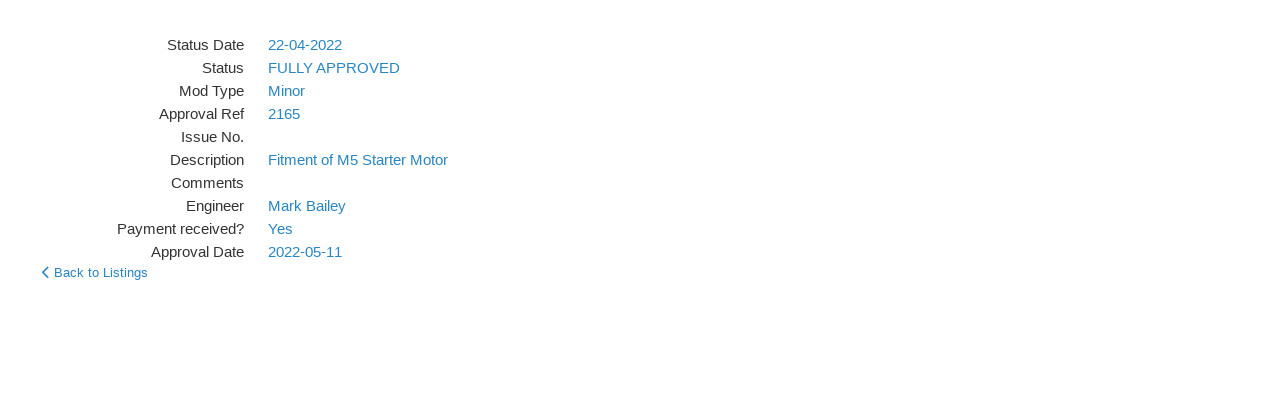

--- FILE ---
content_type: text/html; charset=utf-8
request_url: https://services.bmaa.org/civicrm/profile/view?reset=1&id=45143&gid=28&multiRecord=view&recordId=9970&allFields=1
body_size: 4045
content:
<!DOCTYPE html PUBLIC "-//W3C//DTD XHTML+RDFa 1.0//EN"
  "http://www.w3.org/MarkUp/DTD/xhtml-rdfa-1.dtd">
<html xmlns="http://www.w3.org/1999/xhtml" xml:lang="en" version="XHTML+RDFa 1.0" dir="ltr"
  xmlns:content="http://purl.org/rss/1.0/modules/content/"
  xmlns:dc="http://purl.org/dc/terms/"
  xmlns:foaf="http://xmlns.com/foaf/0.1/"
  xmlns:og="http://ogp.me/ns#"
  xmlns:rdfs="http://www.w3.org/2000/01/rdf-schema#"
  xmlns:sioc="http://rdfs.org/sioc/ns#"
  xmlns:sioct="http://rdfs.org/sioc/types#"
  xmlns:skos="http://www.w3.org/2004/02/skos/core#"
  xmlns:xsd="http://www.w3.org/2001/XMLSchema#">

<head profile="http://www.w3.org/1999/xhtml/vocab">
  <meta http-equiv="Content-Type" content="text/html; charset=utf-8" />
<meta name="Generator" content="Drupal 7 (http://drupal.org)" />
<script type="text/javascript">
(function(vars) {
            if (window.CRM) CRM.$.extend(true, CRM, vars); else window.CRM = vars;
            })({"config":{"isFrontend":false,"entityRef":{"contactCreate":false},"wysisygScriptLocation":"\/sites\/all\/modules\/civicrm\/ext\/ckeditor4\/js\/crm.ckeditor.js","CKEditorCustomConfig":{"default":"https:\/\/services.bmaa.org\/sites\/default\/files\/civicrm\/persist\/crm-ckeditor-default.js","civievent":"https:\/\/services.bmaa.org\/sites\/default\/files\/civicrm\/persist\/crm-ckeditor-civievent.js"}},"permissions":[],"resourceUrls":{"civicrm":"\/sites\/all\/modules\/civicrm","sequentialcreditnotes":"\/sites\/all\/modules\/civicrm\/ext\/sequentialcreditnotes","greenwich":"\/sites\/all\/modules\/civicrm\/ext\/greenwich","contributioncancelactions":"\/sites\/all\/modules\/civicrm\/ext\/contributioncancelactions","recaptcha":"\/sites\/all\/modules\/civicrm\/ext\/recaptcha","ckeditor4":"\/sites\/all\/modules\/civicrm\/ext\/ckeditor4","legacycustomsearches":"\/sites\/all\/modules\/civicrm\/ext\/legacycustomsearches","mjwshared":"https:\/\/services.bmaa.org\/sites\/default\/files\/civicrm\/ext\/contrib\/mjwshared-1.3.2","com.drastikbydesign.stripe":"https:\/\/services.bmaa.org\/sites\/default\/files\/civicrm\/ext\/contrib\/stripe-6.11.3","sweetalert":"https:\/\/services.bmaa.org\/sites\/default\/files\/civicrm\/ext\/contrib\/sweetalert-1.6","org.civicrm.search_kit":"\/sites\/all\/modules\/civicrm\/ext\/search_kit","org.civicrm.flexmailer":"\/sites\/all\/modules\/civicrm\/ext\/flexmailer","firewall":"https:\/\/services.bmaa.org\/sites\/default\/files\/civicrm\/ext\/contrib\/firewall-1.5.10","civi_event":"\/sites\/all\/modules\/civicrm\/ext\/civi_event","civi_contribute":"\/sites\/all\/modules\/civicrm\/ext\/civi_contribute","civi_member":"\/sites\/all\/modules\/civicrm\/ext\/civi_member","civi_mail":"\/sites\/all\/modules\/civicrm\/ext\/civi_mail","civi_report":"\/sites\/all\/modules\/civicrm\/ext\/civi_report","authx":"\/sites\/all\/modules\/civicrm\/ext\/authx","org.civicrm.afform":"\/sites\/all\/modules\/civicrm\/ext\/afform\/core","org.civicrm.afform_admin":"\/sites\/all\/modules\/civicrm\/ext\/afform\/admin","org.civicoop.civirules":"https:\/\/services.bmaa.org\/sites\/default\/files\/civicrm\/ext\/contrib\/civirules-3.14.0","ca.bidon.regionlookup":"https:\/\/services.bmaa.org\/sites\/default\/files\/civicrm\/ext\/contrib\/ca.bidon.regionlookup-1.5.0","cimonitorclient":"https:\/\/services.bmaa.org\/sites\/default\/files\/civicrm\/ext\/cimonitorclient","com.cividesk.apikey":"https:\/\/services.bmaa.org\/sites\/default\/files\/civicrm\/ext\/com.cividesk.apikey","org.civicrm.afform-html":"\/sites\/all\/modules\/civicrm\/ext\/afform\/html","oauth-client":"\/sites\/all\/modules\/civicrm\/ext\/oauth-client","bmaacustom":"https:\/\/services.bmaa.org\/sites\/default\/files\/civicrm\/ext\/custom\/bmaacustom"},"angular":{"modules":["crmResource"],"requires":[],"cacheCode":"Q99Fuen_US","bundleUrl":"https:\/\/services.bmaa.org\/sites\/default\/files\/civicrm\/persist\/contribute\/dyn\/angular-modules.289ba44a2cd46b063baf825f4a9bf209.json"}})
</script>
  <title>WIMPS - Mods & Repairs - MVAM - SHADOW SERIES CD | BMAA Website</title>
  <style type="text/css" media="all">
@import url("https://services.bmaa.org/modules/system/system.base.css?t94nlp");
@import url("https://services.bmaa.org/modules/system/system.menus.css?t94nlp");
@import url("https://services.bmaa.org/modules/system/system.messages.css?t94nlp");
@import url("https://services.bmaa.org/modules/system/system.theme.css?t94nlp");
</style>
<style type="text/css" media="all">
@import url("https://services.bmaa.org/modules/comment/comment.css?t94nlp");
@import url("https://services.bmaa.org/modules/field/theme/field.css?t94nlp");
@import url("https://services.bmaa.org/modules/node/node.css?t94nlp");
@import url("https://services.bmaa.org/modules/search/search.css?t94nlp");
@import url("https://services.bmaa.org/modules/user/user.css?t94nlp");
@import url("https://services.bmaa.org/sites/default/modules/contrib/views/css/views.css?t94nlp");
</style>
<style type="text/css" media="all">
@import url("https://services.bmaa.org/sites/default/modules/contrib/ctools/css/ctools.css?t94nlp");
@import url("https://services.bmaa.org/sites/all/modules/civicrm/css/crm-i.css?t94nlp");
@import url("https://services.bmaa.org/sites/all/modules/civicrm/css/crm-i-v4-shims.css?t94nlp");
@import url("https://services.bmaa.org/sites/all/modules/civicrm/bower_components/datatables/media/css/jquery.dataTables.min.css?t94nlp");
@import url("https://services.bmaa.org/sites/all/modules/civicrm/bower_components/font-awesome/css/all.min.css?t94nlp");
@import url("https://services.bmaa.org/sites/all/modules/civicrm/bower_components/font-awesome/css/v4-font-face.min.css?t94nlp");
@import url("https://services.bmaa.org/sites/all/modules/civicrm/bower_components/jquery-ui/themes/smoothness/jquery-ui.min.css?t94nlp");
@import url("https://services.bmaa.org/sites/all/modules/civicrm/bower_components/select2/select2.min.css?t94nlp");
@import url("https://services.bmaa.org/sites/all/modules/civicrm/css/civicrm.css?t94nlp");
@import url("https://services.bmaa.org/sites/default/files/civicrm/ext/contrib/sweetalert-1.6/css/sweetalert2.min.css?t94nlp");
</style>
<style type="text/css" media="screen">
@import url("https://services.bmaa.org/sites/all/themes/bmaa_seven/reset.css?t94nlp");
@import url("https://services.bmaa.org/sites/all/themes/bmaa_seven/style.css?t94nlp");
</style>
  <script type="text/javascript" src="https://services.bmaa.org/misc/jquery.js?v=1.4.4"></script>
<script type="text/javascript" src="https://services.bmaa.org/misc/jquery-extend-3.4.0.js?v=1.4.4"></script>
<script type="text/javascript" src="https://services.bmaa.org/misc/jquery-html-prefilter-3.5.0-backport.js?v=1.4.4"></script>
<script type="text/javascript" src="https://services.bmaa.org/misc/jquery.once.js?v=1.2"></script>
<script type="text/javascript" src="https://services.bmaa.org/misc/drupal.js?t94nlp"></script>
<script type="text/javascript" src="https://services.bmaa.org/sites/all/modules/civicrm/bower_components/jquery/dist/jquery.min.js?t94nlp"></script>
<script type="text/javascript" src="https://services.bmaa.org/sites/all/modules/civicrm/bower_components/jquery-ui/jquery-ui.min.js?t94nlp"></script>
<script type="text/javascript" src="https://services.bmaa.org/sites/all/modules/civicrm/bower_components/lodash-compat/lodash.min.js?t94nlp"></script>
<script type="text/javascript" src="https://services.bmaa.org/sites/all/modules/civicrm/packages/jquery/plugins/jquery.mousewheel.min.js?t94nlp"></script>
<script type="text/javascript" src="https://services.bmaa.org/sites/all/modules/civicrm/bower_components/select2/select2.min.js?t94nlp"></script>
<script type="text/javascript" src="https://services.bmaa.org/sites/all/modules/civicrm/packages/jquery/plugins/jquery.form.min.js?t94nlp"></script>
<script type="text/javascript" src="https://services.bmaa.org/sites/all/modules/civicrm/packages/jquery/plugins/jquery.timeentry.min.js?t94nlp"></script>
<script type="text/javascript" src="https://services.bmaa.org/sites/all/modules/civicrm/packages/jquery/plugins/jquery.blockUI.min.js?t94nlp"></script>
<script type="text/javascript" src="https://services.bmaa.org/sites/all/modules/civicrm/bower_components/datatables/media/js/jquery.dataTables.min.js?t94nlp"></script>
<script type="text/javascript" src="https://services.bmaa.org/sites/all/modules/civicrm/bower_components/jquery-validation/dist/jquery.validate.min.js?t94nlp"></script>
<script type="text/javascript" src="https://services.bmaa.org/sites/all/modules/civicrm/bower_components/jquery-validation/dist/additional-methods.min.js?t94nlp"></script>
<script type="text/javascript" src="https://services.bmaa.org/sites/all/modules/civicrm/packages/jquery/plugins/jquery.ui.datepicker.validation.min.js?t94nlp"></script>
<script type="text/javascript" src="https://services.bmaa.org/sites/all/modules/civicrm/js/Common.js?t94nlp"></script>
<script type="text/javascript" src="https://services.bmaa.org/sites/all/modules/civicrm/js/crm.datepicker.js?t94nlp"></script>
<script type="text/javascript" src="https://services.bmaa.org/sites/all/modules/civicrm/js/crm.ajax.js?t94nlp"></script>
<script type="text/javascript" src="https://services.bmaa.org/sites/all/modules/civicrm/js/wysiwyg/crm.wysiwyg.js?t94nlp"></script>
<script type="text/javascript" src="https://services.bmaa.org/sites/default/files/civicrm/persist/contribute/dyn/crm-l10n.1e90ce0853dca0a02e05dd4849eb7097.js?t94nlp"></script>
<script type="text/javascript" src="https://services.bmaa.org/sites/default/files/civicrm/ext/contrib/mjwshared-1.3.2/js/crm.payment.js?t94nlp"></script>
<script type="text/javascript" src="https://services.bmaa.org/sites/default/files/civicrm/ext/contrib/sweetalert-1.6/js/sweetalert2.min.js?t94nlp"></script>
<script type="text/javascript" src="https://services.bmaa.org/sites/all/modules/civicrm/bower_components/angular/angular.min.js?t94nlp"></script>
<script type="text/javascript" src="https://services.bmaa.org/sites/default/files/civicrm/persist/contribute/dyn/angular-modules.276d653f746091e5b0b2ce966d273ba6.js?t94nlp"></script>
<script type="text/javascript" src="https://services.bmaa.org/sites/all/modules/civicrm/js/crm-angularjs-loader.js?t94nlp"></script>
<script type="text/javascript" src="https://services.bmaa.org/sites/all/modules/civicrm/js/noconflict.js?t94nlp"></script>
<script type="text/javascript">
<!--//--><![CDATA[//><!--
jQuery.extend(Drupal.settings, {"basePath":"\/","pathPrefix":"","setHasJsCookie":0,"ajaxPageState":{"theme":"bmaa_seven","theme_token":"wUQDQRk6-Fe1ZPa5T1tp_3vh2wTJonJ1LmUeoHnurf4","js":{"misc\/jquery.js":1,"misc\/jquery-extend-3.4.0.js":1,"misc\/jquery-html-prefilter-3.5.0-backport.js":1,"misc\/jquery.once.js":1,"misc\/drupal.js":1,"sites\/all\/modules\/civicrm\/bower_components\/jquery\/dist\/jquery.min.js":1,"sites\/all\/modules\/civicrm\/bower_components\/jquery-ui\/jquery-ui.min.js":1,"sites\/all\/modules\/civicrm\/bower_components\/lodash-compat\/lodash.min.js":1,"sites\/all\/modules\/civicrm\/packages\/jquery\/plugins\/jquery.mousewheel.min.js":1,"sites\/all\/modules\/civicrm\/bower_components\/select2\/select2.min.js":1,"sites\/all\/modules\/civicrm\/packages\/jquery\/plugins\/jquery.form.min.js":1,"sites\/all\/modules\/civicrm\/packages\/jquery\/plugins\/jquery.timeentry.min.js":1,"sites\/all\/modules\/civicrm\/packages\/jquery\/plugins\/jquery.blockUI.min.js":1,"sites\/all\/modules\/civicrm\/bower_components\/datatables\/media\/js\/jquery.dataTables.min.js":1,"sites\/all\/modules\/civicrm\/bower_components\/jquery-validation\/dist\/jquery.validate.min.js":1,"sites\/all\/modules\/civicrm\/bower_components\/jquery-validation\/dist\/additional-methods.min.js":1,"sites\/all\/modules\/civicrm\/packages\/jquery\/plugins\/jquery.ui.datepicker.validation.min.js":1,"sites\/all\/modules\/civicrm\/js\/Common.js":1,"sites\/all\/modules\/civicrm\/js\/crm.datepicker.js":1,"sites\/all\/modules\/civicrm\/js\/crm.ajax.js":1,"sites\/all\/modules\/civicrm\/js\/wysiwyg\/crm.wysiwyg.js":1,"sites\/default\/files\/civicrm\/persist\/contribute\/dyn\/crm-l10n.1e90ce0853dca0a02e05dd4849eb7097.js":1,"sites\/default\/files\/civicrm\/ext\/contrib\/mjwshared-1.3.2\/js\/crm.payment.js":1,"sites\/default\/files\/civicrm\/ext\/contrib\/sweetalert-1.6\/js\/sweetalert2.min.js":1,"sites\/all\/modules\/civicrm\/bower_components\/angular\/angular.min.js":1,"sites\/default\/files\/civicrm\/persist\/contribute\/dyn\/angular-modules.276d653f746091e5b0b2ce966d273ba6.js":1,"sites\/all\/modules\/civicrm\/js\/crm-angularjs-loader.js":1,"sites\/all\/modules\/civicrm\/js\/noconflict.js":1},"css":{"modules\/system\/system.base.css":1,"modules\/system\/system.menus.css":1,"modules\/system\/system.messages.css":1,"modules\/system\/system.theme.css":1,"modules\/comment\/comment.css":1,"modules\/field\/theme\/field.css":1,"modules\/node\/node.css":1,"modules\/search\/search.css":1,"modules\/user\/user.css":1,"sites\/default\/modules\/contrib\/views\/css\/views.css":1,"sites\/default\/modules\/contrib\/ctools\/css\/ctools.css":1,"sites\/all\/modules\/civicrm\/css\/crm-i.css":1,"sites\/all\/modules\/civicrm\/css\/crm-i-v4-shims.css":1,"sites\/all\/modules\/civicrm\/bower_components\/datatables\/media\/css\/jquery.dataTables.min.css":1,"sites\/all\/modules\/civicrm\/bower_components\/font-awesome\/css\/all.min.css":1,"sites\/all\/modules\/civicrm\/bower_components\/font-awesome\/css\/v4-font-face.min.css":1,"sites\/all\/modules\/civicrm\/bower_components\/jquery-ui\/themes\/smoothness\/jquery-ui.min.css":1,"sites\/all\/modules\/civicrm\/bower_components\/select2\/select2.min.css":1,"sites\/all\/modules\/civicrm\/css\/civicrm.css":1,"sites\/default\/files\/civicrm\/ext\/contrib\/sweetalert-1.6\/css\/sweetalert2.min.css":1,"sites\/all\/themes\/bmaa_seven\/reset.css":1,"sites\/all\/themes\/bmaa_seven\/style.css":1}}});
//--><!]]>
</script>
</head>
<body class="html not-front not-logged-in no-sidebars page-civicrm page-civicrm-profile page-civicrm-profile-view" >
  <div id="skip-link">
    <a href="#main-content" class="element-invisible element-focusable">Skip to main content</a>
  </div>
    
  <div id="branding" class="clearfix">
                  <h1 class="page-title">WIMPS - Mods & Repairs - MVAM - SHADOW SERIES CD</h1>
              </div>

  <div id="page">
    
    <div id="content" class="clearfix">
      <div class="element-invisible"><a id="main-content"></a></div>
                        
<div id="crm-container" class="crm-container crm-public" lang="en" xml:lang="en">


    
<div class="clear"></div>

<div id="crm-main-content-wrapper">
                          <h2></h2>
        <div id="profilewrap28" class="crm-profile-view">
           <div id="crm-container" class="crm-container" lang="en" xml:lang="en">
            <div class="crm-profile-name-Insp_Test_28">
                                      <div id="row-custom_197" class="crm-section custom_197-section">
                <div class="label">
                    Status Date
                </div>
                 <div class="content">
                    <a href="/civicrm/profile?reset=1&amp;force=1&amp;gid=28&amp;custom_197_from=2022-04-22+00%3A00%3A00">22-04-2022</a>
                 </div>
                 <div class="clear"></div>
              </div>
                          <div id="row-custom_198" class="crm-section custom_198-section">
                <div class="label">
                    Status
                </div>
                 <div class="content">
                    <a href="/civicrm/profile?reset=1&amp;force=1&amp;gid=28&amp;custom_198=5">FULLY APPROVED</a>
                 </div>
                 <div class="clear"></div>
              </div>
                          <div id="row-custom_93" class="crm-section custom_93-section">
                <div class="label">
                    Mod Type
                </div>
                 <div class="content">
                    <a href="/civicrm/profile?reset=1&amp;force=1&amp;gid=28&amp;custom_93=2">Minor</a>
                 </div>
                 <div class="clear"></div>
              </div>
                          <div id="row-custom_102" class="crm-section custom_102-section">
                <div class="label">
                    Approval Ref
                </div>
                 <div class="content">
                    <a href="/civicrm/profile?reset=1&amp;force=1&amp;gid=28&amp;custom_102=2165">2165</a>
                 </div>
                 <div class="clear"></div>
              </div>
                          <div id="row-custom_94" class="crm-section custom_94-section">
                <div class="label">
                    Issue No.
                </div>
                 <div class="content">
                    
                 </div>
                 <div class="clear"></div>
              </div>
                          <div id="row-custom_95" class="crm-section custom_95-section">
                <div class="label">
                    Description
                </div>
                 <div class="content">
                    <a href="/civicrm/profile?reset=1&amp;force=1&amp;gid=28&amp;custom_95=Fitment+of+M5+Starter+Motor">Fitment of M5 Starter Motor</a>
                 </div>
                 <div class="clear"></div>
              </div>
                          <div id="row-custom_101" class="crm-section custom_101-section">
                <div class="label">
                    Comments
                </div>
                 <div class="content">
                    
                 </div>
                 <div class="clear"></div>
              </div>
                          <div id="row-custom_200" class="crm-section custom_200-section">
                <div class="label">
                    Engineer
                </div>
                 <div class="content">
                    <a href="/civicrm/profile?reset=1&amp;force=1&amp;gid=28&amp;custom_200=3">Mark Bailey</a>
                 </div>
                 <div class="clear"></div>
              </div>
                          <div id="row-custom_199" class="crm-section custom_199-section">
                <div class="label">
                    Payment received?
                </div>
                 <div class="content">
                    <a href="/civicrm/profile?reset=1&amp;force=1&amp;gid=28&amp;custom_199=1">Yes</a>
                 </div>
                 <div class="clear"></div>
              </div>
                          <div id="row-custom_100" class="crm-section custom_100-section">
                <div class="label">
                    Approval Date
                </div>
                 <div class="content">
                    <a href="/civicrm/profile?reset=1&amp;force=1&amp;gid=28&amp;custom_100_from=2022-05-11+00%3A00%3A00">2022-05-11</a>
                 </div>
                 <div class="clear"></div>
              </div>
                                    </div>
        </div>
        </div>
        <div class="action-link">
                    <a href="/civicrm/profile?force=1&amp;gid=28"><i class="crm-i fa-chevron-left" aria-hidden="true"></i> Back to Listings</a>&nbsp;&nbsp;&nbsp;&nbsp;
                    </div>

     <script type='text/javascript'>
          function contactImagePopUp (url, width, height) {
             newWindow = window.open( url,'name', 'width='+width+', height='+height );
          }
     </script>

      </div>

  
</div>     </div>

    <div id="footer">
          </div>

  </div>
  </body>
</html>


--- FILE ---
content_type: application/javascript
request_url: https://services.bmaa.org/sites/all/modules/civicrm/bower_components/lodash-compat/lodash.min.js?t94nlp
body_size: 48906
content:
/**
 * @license
 * lodash 3.0.1 (Custom Build) lodash.com/license | Underscore.js 1.7.0 underscorejs.org/LICENSE
 * Build: `lodash compat -o ./lodash.js`
 */
;(function(){function n(n,t){if(n!==t){var r=n===n,e=t===t;if(n>t||!r||typeof n=="undefined"&&e)return 1;if(n<t||!e||typeof t=="undefined"&&r)return-1}return 0}function t(n,t,r){if(t!==t)return p(n,r);r=(r||0)-1;for(var e=n.length;++r<e;)if(n[r]===t)return r;return-1}function r(n,t){var r=n.length;for(n.sort(t);r--;)n[r]=n[r].c;return n}function e(n){return typeof n=="string"?n:null==n?"":n+""}function u(n){return n.charCodeAt(0)}function o(n,t){for(var r=-1,e=n.length;++r<e&&-1<t.indexOf(n.charAt(r)););return r
}function i(n,t){for(var r=n.length;r--&&-1<t.indexOf(n.charAt(r)););return r}function a(t,r){return n(t.a,r.a)||t.b-r.b}function f(t,r){for(var e=-1,u=t.a,o=r.a,i=u.length;++e<i;){var a=n(u[e],o[e]);if(a)return a}return t.b-r.b}function l(n){return Ft[n]}function c(n){return Wt[n]}function s(n){return"\\"+$t[n]}function p(n,t,r){var e=n.length;for(t=r?t||e:(t||0)-1;r?t--:++t<e;){var u=n[t];if(u!==u)return t}return-1}function h(n){return n&&typeof n=="object"||false}function g(n){return 160>=n&&9<=n&&13>=n||32==n||160==n||5760==n||6158==n||8192<=n&&(8202>=n||8232==n||8233==n||8239==n||8287==n||12288==n||65279==n)
}function v(n,t){for(var r=-1,e=n.length,u=-1,o=[];++r<e;)n[r]===t&&(n[r]=P,o[++u]=r);return o}function d(n){for(var t=-1,r=n.length;++t<r&&g(n.charCodeAt(t)););return t}function y(n){for(var t=n.length;t--&&g(n.charCodeAt(t)););return t}function m(n){return Nt[n]}function _(g){function Ft(n){if(h(n)&&!Lo(n)){if(n instanceof Wt)return n;if($u.call(n,"__wrapped__"))return new Wt(n.__wrapped__,n.__chain__,zt(n.__actions__))}return new Wt(n)}function Wt(n,t,r){this.__actions__=r||[],this.__chain__=!!t,this.__wrapped__=n
}function Nt(n){this.actions=null,this.dir=1,this.dropCount=0,this.filtered=false,this.iteratees=null,this.takeCount=go,this.views=null,this.wrapped=n}function Lt(){this.__data__={}}function $t(n){var t=n?n.length:0;for(this.data={hash:uo(null),set:new Xu};t--;)this.push(n[t])}function Bt(n,t){var r=n.data;return(typeof t=="string"||Xe(t)?r.set.has(t):r.hash[t])?0:-1}function zt(n,t){var r=-1,e=n.length;for(t||(t=bu(e));++r<e;)t[r]=n[r];return t}function qt(n,t){for(var r=-1,e=n.length;++r<e&&false!==t(n[r],r,n););return n
}function Kt(n,t){for(var r=-1,e=n.length;++r<e;)if(!t(n[r],r,n))return false;return true}function Vt(n,t){for(var r=-1,e=n.length,u=-1,o=[];++r<e;){var i=n[r];t(i,r,n)&&(o[++u]=i)}return o}function Yt(n,t){for(var r=-1,e=n.length,u=bu(e);++r<e;)u[r]=t(n[r],r,n);return u}function Zt(n){for(var t=-1,r=n.length,e=ho;++t<r;){var u=n[t];u>e&&(e=u)}return e}function Gt(n,t,r,e){var u=-1,o=n.length;for(e&&o&&(r=n[++u]);++u<o;)r=t(r,n[u],u,n);return r}function Jt(n,t,r,e){var u=n.length;for(e&&u&&(r=n[--u]);u--;)r=t(r,n[u],u,n);
return r}function Xt(n,t){for(var r=-1,e=n.length;++r<e;)if(t(n[r],r,n))return true;return false}function Ht(n,t){return typeof n=="undefined"?t:n}function Qt(n,t,r,e){return typeof n!="undefined"&&$u.call(e,r)?n:t}function nr(n,t,r){var e=zo(t);if(!r)return rr(t,n,e);for(var u=-1,o=e.length;++u<o;){var i=e[u],a=n[i],f=r(a,t[i],i,n,t);(f===f?f===a:a!==a)&&(typeof a!="undefined"||i in n)||(n[i]=f)}return n}function tr(n,t){for(var r=-1,e=n.length,u=ie(e),o=t.length,i=bu(o);++r<o;){var a=t[r];u?(a=parseFloat(a),i[r]=ue(a,e)?n[a]:w):i[r]=n[a]
}return i}function rr(n,t,r){r||(r=t,t={});for(var e=-1,u=r.length;++e<u;){var o=r[e];t[o]=n[o]}return t}function er(n,t,r){var e=typeof n;if("function"==e){if(e=typeof t!="undefined"){var e=Ft.support,u=!(e.funcNames?n.name:e.funcDecomp);if(!u){var o=Nu.call(n);e.funcNames||(u=!mt.test(o)),u||(u=Et.test(o)||He(n),Oo(n,u))}e=u}n=e?Wr(n,t,r):n}else n=null==n?du:"object"==e?Ar(n,!r):Er(n+"");return n}function ur(n,t,r,e,u,o,i){var a;if(r&&(a=u?r(n,e,u):r(n)),typeof a!="undefined")return a;if(!Xe(n))return n;
if(e=Lo(n)){if(a=te(n),!t)return zt(n,a)}else{var f=Bu.call(n),l=f==K;if(f!=Y&&f!=B&&(!l||u))return Tt[f]?ee(n,f,t):u?n:{};if(Dt(n))return u?n:{};if(a=re(l?{}:n),!t)return rr(n,a,zo(n))}for(o||(o=[]),i||(i=[]),u=o.length;u--;)if(o[u]==n)return i[u];return o.push(n),i.push(a),(e?qt:dr)(n,function(e,u){a[u]=ur(e,t,r,u,n,o,i)}),a}function or(n,t,r,e){if(!Je(n))throw new Su($);return Hu(function(){n.apply(w,kr(r,e))},t)}function ir(n,r){var e=n?n.length:0,u=[];if(!e)return u;var o=-1,i=ne(),a=i==t,f=a&&200<=r.length&&Io(r),l=r.length;
f&&(i=Bt,a=false,r=f);n:for(;++o<e;)if(f=n[o],a&&f===f){for(var c=l;c--;)if(r[c]===f)continue n;u.push(f)}else 0>i(r,f)&&u.push(f);return u}function ar(n,t){var r=n?n.length:0;if(!ie(r))return dr(n,t);for(var e=-1,u=he(n);++e<r&&false!==t(u[e],e,u););return n}function fr(n,t){var r=n?n.length:0;if(!ie(r))return yr(n,t);for(var e=he(n);r--&&false!==t(e[r],r,e););return n}function lr(n,t){var r=true;return ar(n,function(n,e,u){return r=!!t(n,e,u)}),r}function cr(n,t){var r=[];return ar(n,function(n,e,u){t(n,e,u)&&r.push(n)
}),r}function sr(n,t,r,e){var u;return r(n,function(n,r,o){return t(n,r,o)?(u=e?r:n,false):void 0}),u}function pr(n,t,r,e){e=(e||0)-1;for(var u=n.length,o=-1,i=[];++e<u;){var a=n[e];if(h(a)&&ie(a.length)&&(Lo(a)||Ye(a))){t&&(a=pr(a,t,r));var f=-1,l=a.length;for(i.length+=l;++f<l;)i[++o]=a[f]}else r||(i[++o]=a)}return i}function hr(n,t,r){var e=-1,u=he(n);r=r(n);for(var o=r.length;++e<o;){var i=r[e];if(false===t(u[i],i,u))break}return n}function gr(n,t,r){var e=he(n);r=r(n);for(var u=r.length;u--;){var o=r[u];
if(false===t(e[o],o,e))break}return n}function vr(n,t){hr(n,t,ou)}function dr(n,t){return hr(n,t,zo)}function yr(n,t){return gr(n,t,zo)}function mr(n,t){for(var r=-1,e=t.length,u=-1,o=[];++r<e;){var i=t[r];Je(n[i])&&(o[++u]=i)}return o}function _r(n,t,r){var e=-1,u=typeof t=="function",o=n?n.length:0,i=ie(o)?bu(o):[];return ar(n,function(n){var o=u?t:null!=n&&n[t];i[++e]=o?o.apply(n,r):w}),i}function wr(n,t,r,e,u,o){if(n===t)return 0!==n||1/n==1/t;var i=typeof n,a=typeof t;if("function"!=i&&"object"!=i&&"function"!=a&&"object"!=a||null==n||null==t)n=n!==n&&t!==t;
else n:{var i=wr,a=Lo(n),f=Lo(t),l=z,c=z;a||(l=Bu.call(n),l==B?l=Y:l!=Y&&(a=ru(n))),f||(c=Bu.call(t),c==B?c=Y:c!=Y&&ru(t));var s=l==Y&&!Dt(n),f=c==Y&&!Dt(t),c=l==c;if(!c||a||s)if(l=s&&$u.call(n,"__wrapped__"),f=f&&$u.call(t,"__wrapped__"),l||f)n=i(l?n.value():n,f?t.value():t,r,e,u,o);else if(c){for(u||(u=[]),o||(o=[]),l=u.length;l--;)if(u[l]==n){n=o[l]==t;break n}u.push(n),o.push(t),n=(a?Gr:Xr)(n,t,i,r,e,u,o),u.pop(),o.pop()}else n=false;else n=Jr(n,t,l)}return n}function br(n,t,r,e,u){var o=t.length;
if(null==n)return!o;for(var i=-1,a=!u;++i<o;)if(a&&e[i]?r[i]!==n[t[i]]:!$u.call(n,t[i]))return false;for(i=-1;++i<o;){var f=t[i];if(a&&e[i])f=$u.call(n,f);else{var l=n[f],c=r[i],f=u?u(l,c,f):w;typeof f=="undefined"&&(f=wr(c,l,u,true))}if(!f)return false}return true}function xr(n,t){var r=[];return ar(n,function(n,e,u){r.push(t(n,e,u))}),r}function Ar(n,t){var r=zo(n),e=r.length;if(1==e){var u=r[0],o=n[u];if(ae(o))return function(n){return null!=n&&o===n[u]&&$u.call(n,u)}}t&&(n=ur(n,true));for(var i=bu(e),a=bu(e);e--;)o=n[r[e]],i[e]=o,a[e]=ae(o);
return function(n){return br(n,r,i,a)}}function jr(n,t,r,e,u){var o=ie(t.length)&&(Lo(t)||ru(t));return(o?qt:dr)(t,function(t,i,a){if(h(t)){e||(e=[]),u||(u=[]);n:{t=e;for(var f=u,l=t.length,c=a[i];l--;)if(t[l]==c){n[i]=f[l],i=void 0;break n}l=n[i],a=r?r(l,c,i,n,a):w;var s=typeof a=="undefined";s&&(a=c,ie(c.length)&&(Lo(c)||ru(c))?a=Lo(l)?l:l?zt(l):[]:Po(c)||Ye(c)?a=Ye(l)?eu(l):Po(l)?l:{}:s=false),t.push(c),f.push(a),s?n[i]=jr(a,c,r,t,f):(a===a?a!==l:l===l)&&(n[i]=a),i=void 0}return i}f=n[i],a=r?r(f,t,i,n,a):w,(c=typeof a=="undefined")&&(a=t),!o&&typeof a=="undefined"||!c&&(a===a?a===f:f!==f)||(n[i]=a)
}),n}function Er(n){return function(t){return null==t?w:t[n]}}function Or(n,t){return n+Yu(po()*(t-n+1))}function Ir(n,t,r,e,u){return u(n,function(n,u,o){r=e?(e=false,n):t(r,n,u,o)}),r}function kr(n,t,r){var e=-1,u=n.length;for(t=null==t?0:+t||0,0>t&&(t=-t>u?0:u+t),r=typeof r=="undefined"||r>u?u:+r||0,0>r&&(r+=u),u=t>r?0:r-t>>>0,t>>>=0,r=bu(u);++e<u;)r[e]=n[e+t];return r}function Rr(n,t){var r;return ar(n,function(n,e,u){return r=t(n,e,u),!r}),!!r}function Sr(n,r){var e=-1,u=ne(),o=n.length,i=u==t,a=i&&200<=o,f=a&&Io(),l=[];
f?(u=Bt,i=false):(a=false,f=r?[]:l);n:for(;++e<o;){var c=n[e],s=r?r(c,e,n):c;if(i&&c===c){for(var p=f.length;p--;)if(f[p]===s)continue n;r&&f.push(s),l.push(c)}else 0>u(f,s)&&((r||a)&&f.push(s),l.push(c))}return l}function Cr(n,t){for(var r=-1,e=t.length,u=bu(e);++r<e;)u[r]=n[t[r]];return u}function Tr(n,t){var r=n;r instanceof Nt&&(r=r.value());for(var e=-1,u=t.length;++e<u;){var r=[r],o=t[e];Gu.apply(r,o.args),r=o.func.apply(o.thisArg,r)}return r}function Ur(n,t,r){var e=0,u=n?n.length:e;if(typeof t=="number"&&t===t&&u<=mo){for(;e<u;){var o=e+u>>>1,i=n[o];
(r?i<=t:i<t)?e=o+1:u=o}return u}return Fr(n,t,du,r)}function Fr(n,t,r,e){t=r(t);for(var u=0,o=n?n.length:0,i=t!==t,a=typeof t=="undefined";u<o;){var f=Yu((u+o)/2),l=r(n[f]),c=l===l;(i?c||e:a?c&&(e||typeof l!="undefined"):e?l<=t:l<t)?u=f+1:o=f}return fo(o,yo)}function Wr(n,t,r){if(typeof n!="function")return du;if(typeof t=="undefined")return n;switch(r){case 1:return function(r){return n.call(t,r)};case 3:return function(r,e,u){return n.call(t,r,e,u)};case 4:return function(r,e,u,o){return n.call(t,r,e,u,o)
};case 5:return function(r,e,u,o,i){return n.call(t,r,e,u,o,i)}}return function(){return n.apply(t,arguments)}}function Nr(n){return qu.call(n,0)}function Lr(n,t,r){for(var e=r.length,u=-1,o=ao(n.length-e,0),i=-1,a=t.length,f=bu(o+a);++i<a;)f[i]=t[i];for(;++u<e;)f[r[u]]=n[u];for(;o--;)f[i++]=n[u++];return f}function $r(n,t,r){for(var e=-1,u=r.length,o=-1,i=ao(n.length-u,0),a=-1,f=t.length,l=bu(i+f);++o<i;)l[o]=n[o];for(i=o;++a<f;)l[i+a]=t[a];for(;++e<u;)l[i+r[e]]=n[o++];return l}function Pr(n,t){return function(r,e,u){var o=t?t():{};
if(e=Qr(e,u,3),Lo(r)){u=-1;for(var i=r.length;++u<i;){var a=r[u];n(o,a,e(a,u,r),r)}}else ar(r,function(t,r,u){n(o,t,e(t,r,u),u)});return o}}function Br(n){return function(){var t=arguments.length,r=arguments[0];if(2>t||null==r)return r;if(3<t&&oe(arguments[1],arguments[2],arguments[3])&&(t=2),3<t&&"function"==typeof arguments[t-2])var e=Wr(arguments[--t-1],arguments[t--],5);else 2<t&&"function"==typeof arguments[t-1]&&(e=arguments[--t]);for(var u=0;++u<t;){var o=arguments[u];o&&n(r,o,e)}return r}
}function zr(n,t){function r(){return(this instanceof r?e:n).apply(t,arguments)}var e=Mr(n);return r}function Dr(n){return function(t){var r=-1;t=pu(au(t));for(var e=t.length,u="";++r<e;)u=n(u,t[r],r);return u}}function Mr(n){return function(){var t=Eo(n.prototype),r=n.apply(t,arguments);return Xe(r)?r:t}}function qr(n,t){return function(r,e,o){o&&oe(r,e,o)&&(e=null);var i=Qr(),a=null==e;if(i===er&&a||(a=false,e=i(e,o,3)),a){if(e=Lo(r),e||!tu(r))return n(e?r:pe(r));e=u}return Hr(r,e,t)}}function Kr(n,t,r,e,u,o,i,a,f,l){function c(){for(var b=arguments.length,j=b,E=bu(b);j--;)E[j]=arguments[j];
if(e&&(E=Lr(E,e,u)),o&&(E=$r(E,o,i)),g||y){var j=c.placeholder,O=v(E,j),b=b-O.length;if(b<l){var R=a?zt(a):null,b=ao(l-b,0),S=g?O:null,O=g?null:O,C=g?E:null,E=g?null:E;return t|=g?I:k,t&=~(g?k:I),d||(t&=~(x|A)),E=Kr(n,t,r,C,S,E,O,R,f,b),E.placeholder=j,E}}if(j=p?r:this,h&&(n=j[_]),a)for(R=E.length,b=fo(a.length,R),S=zt(E);b--;)O=a[b],E[b]=ue(O,R)?S[O]:w;return s&&f<E.length&&(E.length=f),(this instanceof c?m||Mr(n):n).apply(j,E)}var s=t&S,p=t&x,h=t&A,g=t&E,d=t&j,y=t&O,m=!h&&Mr(n),_=n;return c}function Vr(n,t,r){return n=n.length,t=+t,n<t&&oo(t)?(t-=n,r=null==r?" ":r+"",cu(r,Ku(t/r.length)).slice(0,t)):""
}function Yr(n,t,r,e){function u(){for(var t=-1,a=arguments.length,f=-1,l=e.length,c=bu(a+l);++f<l;)c[f]=e[f];for(;a--;)c[f++]=arguments[++t];return(this instanceof u?i:n).apply(o?r:this,c)}var o=t&x,i=Mr(n);return u}function Zr(n,t,r,e,u,o,i,a){var f=t&A;if(!f&&!Je(n))throw new Su($);var l=e?e.length:0;if(l||(t&=~(I|k),e=u=null),l-=u?u.length:0,t&k){var c=e,s=u;e=u=null}var p=!f&&ko(n);if(r=[n,t,r,e,u,c,s,o,i,a],p&&true!==p){e=r[1],t=p[1],a=e|t,o=S|R,u=x|A,i=o|u|j|O;var c=e&S&&!(t&S),s=e&R&&!(t&R),h=(s?r:p)[7],g=(c?r:p)[8];
o=a>=o&&a<=i&&(e<R||(s||c)&&h.length<=g),(!(e>=R&&t>u||e>u&&t>=R)||o)&&(t&x&&(r[2]=p[2],a|=e&x?0:j),(e=p[3])&&(u=r[3],r[3]=u?Lr(u,e,p[4]):zt(e),r[4]=u?v(r[3],P):zt(p[4])),(e=p[5])&&(u=r[5],r[5]=u?$r(u,e,p[6]):zt(e),r[6]=u?v(r[5],P):zt(p[6])),(e=p[7])&&(r[7]=zt(e)),t&S&&(r[8]=null==r[8]?p[8]:fo(r[8],p[8])),null==r[9]&&(r[9]=p[9]),r[0]=p[0],r[1]=a),t=r[1],a=r[9]}return r[9]=null==a?f?0:n.length:ao(a-l,0)||0,(p?Oo:Ro)(t==x?zr(r[0],r[2]):t!=I&&t!=(x|I)||r[4].length?Kr.apply(null,r):Yr.apply(null,r),r)
}function Gr(n,t,r,e,u,o,i){var a=-1,f=n.length,l=t.length,c=true;if(f!=l&&(!u||l<=f))return false;for(;c&&++a<f;){var s=n[a],p=t[a],c=w;if(e&&(c=u?e(p,s,a):e(s,p,a)),typeof c=="undefined")if(u)for(var h=l;h--&&(p=t[h],!(c=s&&s===p||r(s,p,e,u,o,i))););else c=s&&s===p||r(s,p,e,u,o,i)}return!!c}function Jr(n,t,r){switch(r){case D:case M:return+n==+t;case q:return n.name==t.name&&n.message==t.message;case V:return n!=+n?t!=+t:0==n?1/n==1/t:n==+t;case Z:case G:return n==t+""}return false}function Xr(n,t,r,e,u,o,i){var a=zo(n),f=a.length,l=zo(t).length;
if(f!=l&&!u)return false;for(var c,l=-1;++l<f;){var s=a[l],p=$u.call(t,s);if(p){var h=n[s],g=t[s],p=w;e&&(p=u?e(g,h,s):e(h,g,s)),typeof p=="undefined"&&(p=h&&h===g||r(h,g,e,u,o,i))}if(!p)return false;c||(c="constructor"==s)}return c||(r=n.constructor,e=t.constructor,!(r!=e&&"constructor"in n&&"constructor"in t)||typeof r=="function"&&r instanceof r&&typeof e=="function"&&e instanceof e)?true:false}function Hr(n,t,r){var e=r?go:ho,u=e,o=u;return ar(n,function(n,i,a){i=t(n,i,a),((r?i<u:i>u)||i===e&&i===o)&&(u=i,o=n)
}),o}function Qr(n,t,r){var e=Ft.callback||gu,e=e===gu?er:e;return r?e(n,t,r):e}function ne(n,r,e){var u=Ft.indexOf||me,u=u===me?t:u;return n?u(n,r,e):u}function te(n){var t=n.length,r=new n.constructor(t);return t&&"string"==typeof n[0]&&$u.call(n,"index")&&(r.index=n.index,r.input=n.input),r}function re(n){return n=n.constructor,typeof n=="function"&&n instanceof n||(n=Iu),new n}function ee(n,t,r){var e=n.constructor;switch(t){case J:return Nr(n);case D:case M:return new e(+n);case X:case H:case Q:case nt:case tt:case rt:case et:case ut:case ot:return e instanceof e&&(e=xo[t]),t=n.buffer,new e(r?Nr(t):t,n.byteOffset,n.length);
case V:case G:return new e(n);case Z:var u=new e(n.source,yt.exec(n));u.lastIndex=n.lastIndex}return u}function ue(n,t){return n=+n,t=null==t?wo:t,-1<n&&0==n%1&&n<t}function oe(n,t,r){if(!Xe(r))return false;var e=typeof t;return"number"==e?(e=r.length,e=ie(e)&&ue(t,e)):e="string"==e&&t in n,e&&r[t]===n}function ie(n){return typeof n=="number"&&-1<n&&0==n%1&&n<=wo}function ae(n){return n===n&&(0===n?0<1/n:!Xe(n))}function fe(n,t){n=he(n);for(var r=-1,e=t.length,u={};++r<e;){var o=t[r];o in n&&(u[o]=n[o])
}return u}function le(n,t){var r={};return vr(n,function(n,e,u){t(n,e,u)&&(r[e]=n)}),r}function ce(n){var t,r=Ft.support;if(!h(n)||Bu.call(n)!=Y||Dt(n)||!($u.call(n,"constructor")||(t=n.constructor,typeof t!="function"||t instanceof t))||!r.argsTag&&Ye(n))return false;var e;return r.ownLast?(vr(n,function(n,t,r){return e=$u.call(r,t),false}),false!==e):(vr(n,function(n,t){e=t}),typeof e=="undefined"||$u.call(n,e))}function se(n){for(var t=ou(n),r=t.length,e=r&&n.length,u=Ft.support,u=e&&ie(e)&&(Lo(n)||u.nonEnumStrings&&tu(n)||u.nonEnumArgs&&Ye(n)),o=-1,i=[];++o<r;){var a=t[o];
(u&&ue(a,e)||$u.call(n,a))&&i.push(a)}return i}function pe(n){return null==n?[]:ie(n.length)?Ft.support.unindexedChars&&tu(n)?n.split(""):Xe(n)?n:Iu(n):iu(n)}function he(n){if(Ft.support.unindexedChars&&tu(n)){for(var t=-1,r=n.length,e=Iu(n);++t<r;)e[t]=n.charAt(t);return e}return Xe(n)?n:Iu(n)}function ge(n,t,r){return n&&n.length?((r?oe(n,t,r):null==t)&&(t=1),kr(n,0>t?0:t)):[]}function ve(n,t,r){var e=n?n.length:0;return e?((r?oe(n,t,r):null==t)&&(t=1),t=e-(+t||0),kr(n,0,0>t?0:t)):[]}function de(n,t,r){var e=-1,u=n?n.length:0;
for(t=Qr(t,r,3);++e<u;)if(t(n[e],e,n))return e;return-1}function ye(n){return n?n[0]:w}function me(n,r,e){var u=n?n.length:0;if(!u)return-1;if(typeof e=="number")e=0>e?ao(u+e,0):e||0;else if(e)return e=Ur(n,r),n=n[e],(r===r?r===n:n!==n)?e:-1;return t(n,r,e)}function _e(n){return ge(n,1)}function we(n,r,e,u){if(!n||!n.length)return[];typeof r!="boolean"&&null!=r&&(u=e,e=oe(n,r,u)?null:r,r=false);var o=Qr();if((o!==er||null!=e)&&(e=o(e,u,3)),r&&ne()==t){r=e;var i;e=-1,u=n.length;for(var o=-1,a=[];++e<u;){var f=n[e],l=r?r(f,e,n):f;
e&&i===l||(i=l,a[++o]=f)}n=a}else n=Sr(n,e);return n}function be(n){for(var t=-1,r=(n&&n.length&&Zt(Yt(n,Lu)))>>>0,e=bu(r);++t<r;)e[t]=Yt(n,Er(t));return e}function xe(n,t){var r=-1,e=n?n.length:0,u={};for(!e||t||Lo(n[0])||(t=[]);++r<e;){var o=n[r];t?u[o]=t[r]:o&&(u[o[0]]=o[1])}return u}function Ae(n){return n=Ft(n),n.__chain__=true,n}function je(n,t,r){return t.call(r,n)}function Ee(n,t,r){var e=n?n.length:0;return ie(e)||(n=iu(n),e=n.length),e?(r=typeof r=="number"?0>r?ao(e+r,0):r||0:0,typeof n=="string"||!Lo(n)&&tu(n)?r<e&&-1<n.indexOf(t,r):-1<ne(n,t,r)):false
}function Oe(n,t,r){var e=Lo(n)?Kt:lr;return(typeof t!="function"||typeof r!="undefined")&&(t=Qr(t,r,3)),e(n,t)}function Ie(n,t,r){var e=Lo(n)?Vt:cr;return t=Qr(t,r,3),e(n,t)}function ke(n,t,r){return Lo(n)?(t=de(n,t,r),-1<t?n[t]:w):(t=Qr(t,r,3),sr(n,t,ar))}function Re(n,t,r){return typeof t=="function"&&typeof r=="undefined"&&Lo(n)?qt(n,t):ar(n,Wr(t,r,3))}function Se(n,t,r){if(typeof t=="function"&&typeof r=="undefined"&&Lo(n))for(r=n.length;r--&&false!==t(n[r],r,n););else n=fr(n,Wr(t,r,3));return n
}function Ce(n,t,r){var e=Lo(n)?Yt:xr;return t=Qr(t,r,3),e(n,t)}function Te(n,t,r,e){return(Lo(n)?Gt:Ir)(n,Qr(t,e,4),r,3>arguments.length,ar)}function Ue(n,t,r,e){return(Lo(n)?Jt:Ir)(n,Qr(t,e,4),r,3>arguments.length,fr)}function Fe(n,t,r){return(r?oe(n,t,r):null==t)?(n=pe(n),t=n.length,0<t?n[Or(0,t-1)]:w):(n=We(n),n.length=fo(0>t?0:+t||0,n.length),n)}function We(n){n=pe(n);for(var t=-1,r=n.length,e=bu(r);++t<r;){var u=Or(0,t);t!=u&&(e[t]=e[u]),e[u]=n[t]}return e}function Ne(n,t,r){var e=Lo(n)?Xt:Rr;
return(typeof t!="function"||typeof r!="undefined")&&(t=Qr(t,r,3)),e(n,t)}function Le(n,t){var r;if(!Je(t)){if(!Je(n))throw new Su($);var e=n;n=t,t=e}return function(){return 0<--n?r=t.apply(this,arguments):t=null,r}}function $e(n,t){var r=x;if(2<arguments.length)var e=kr(arguments,2),u=v(e,$e.placeholder),r=r|I;return Zr(n,r,t,e,u)}function Pe(n,t){var r=x|A;if(2<arguments.length)var e=kr(arguments,2),u=v(e,Pe.placeholder),r=r|I;return Zr(t,r,n,e,u)}function Be(n,t,r){return r&&oe(n,t,r)&&(t=null),n=Zr(n,E,null,null,null,null,null,t),n.placeholder=Be.placeholder,n
}function ze(n,t,r){return r&&oe(n,t,r)&&(t=null),n=Zr(n,O,null,null,null,null,null,t),n.placeholder=ze.placeholder,n}function De(n,t,r){function e(){var r=t-(No()-l);0>=r||r>t?(a&&Vu(a),r=p,a=s=p=w,r&&(h=No(),f=n.apply(c,i),s||a||(i=c=null))):s=Hu(e,r)}function u(){s&&Vu(s),a=s=p=w,(v||g!==t)&&(h=No(),f=n.apply(c,i),s||a||(i=c=null))}function o(){if(i=arguments,l=No(),c=this,p=v&&(s||!d),false===g)var r=d&&!s;else{a||d||(h=l);var o=g-(l-h),y=0>=o||o>g;y?(a&&(a=Vu(a)),h=l,f=n.apply(c,i)):a||(a=Hu(u,o))
}return y&&s?s=Vu(s):s||t===g||(s=Hu(e,t)),r&&(y=true,f=n.apply(c,i)),!y||s||a||(i=c=null),f}var i,a,f,l,c,s,p,h=0,g=false,v=true;if(!Je(n))throw new Su($);if(t=0>t?0:t,true===r)var d=true,v=false;else Xe(r)&&(d=r.leading,g="maxWait"in r&&ao(+r.maxWait||0,t),v="trailing"in r?r.trailing:v);return o.cancel=function(){s&&Vu(s),a&&Vu(a),a=s=p=w},o}function Me(){var n=arguments,t=n.length-1;if(0>t)return function(){};if(!Kt(n,Je))throw new Su($);return function(){for(var r=t,e=n[r].apply(this,arguments);r--;)e=n[r].call(this,e);
return e}}function qe(n,t){function r(){var e=r.cache,u=t?t.apply(this,arguments):arguments[0];if(e.has(u))return e.get(u);var o=n.apply(this,arguments);return e.set(u,o),o}if(!Je(n)||t&&!Je(t))throw new Su($);return r.cache=new qe.Cache,r}function Ke(n){var t=kr(arguments,1),r=v(t,Ke.placeholder);return Zr(n,I,null,t,r)}function Ve(n){var t=kr(arguments,1),r=v(t,Ve.placeholder);return Zr(n,k,null,t,r)}function Ye(n){return ie(h(n)?n.length:w)&&Bu.call(n)==B||false}function Ze(n){return n&&1===n.nodeType&&h(n)&&(Ft.support.nodeTag?-1<Bu.call(n).indexOf("Element"):Dt(n))||false
}function Ge(n){return h(n)&&typeof n.message=="string"&&Bu.call(n)==q||false}function Je(n){return typeof n=="function"||false}function Xe(n){var t=typeof n;return"function"==t||n&&"object"==t||false}function He(n){return null==n?false:Bu.call(n)==K?Du.test(Nu.call(n)):h(n)&&(Dt(n)?Du:wt).test(n)||false}function Qe(n){return typeof n=="number"||h(n)&&Bu.call(n)==V||false}function nu(n){return Xe(n)&&Bu.call(n)==Z||false}function tu(n){return typeof n=="string"||h(n)&&Bu.call(n)==G||false}function ru(n){return h(n)&&ie(n.length)&&Ct[Bu.call(n)]||false
}function eu(n){return rr(n,ou(n))}function uu(n){return mr(n,ou(n))}function ou(n){if(null==n)return[];Xe(n)||(n=Iu(n));for(var t=n.length,r=Ft.support,t=t&&ie(t)&&(Lo(n)||r.nonEnumStrings&&tu(n)||r.nonEnumArgs&&Ye(n))&&t||0,e=n.constructor,u=-1,e=typeof e=="function"&&e.prototype||Uu,o=e===n,i=bu(t),a=0<t,f=r.enumErrorProps&&(n===Tu||n instanceof Au),l=r.enumPrototypes&&typeof n=="function";++u<t;)i[u]=u+"";for(var c in n)l&&"prototype"==c||f&&("message"==c||"name"==c)||a&&ue(c,t)||"constructor"==c&&(o||!$u.call(n,c))||i.push(c);
if(r.nonEnumShadows&&n!==Uu)for(t=n===Fu?G:n===Tu?q:Bu.call(n),r=Ao[t]||Ao[Y],t==Y&&(e=Uu),t=St.length;t--;)c=St[t],u=r[c],o&&u||(u?!$u.call(n,c):n[c]===e[c])||i.push(c);return i}function iu(n){return Cr(n,zo(n))}function au(n){return(n=e(n))&&n.replace(bt,l)}function fu(n){return(n=e(n))&&jt.test(n)?n.replace(At,"\\$&"):n}function lu(n,t,r){return r&&oe(n,t,r)&&(t=0),so(n,t)}function cu(n,t){var r="";if(n=e(n),t=+t,1>t||!n||!oo(t))return r;do t%2&&(r+=n),t=Yu(t/2),n+=n;while(t);return r}function su(n,t,r){var u=n;
return(n=e(n))?(r?oe(u,t,r):null==t)?n.slice(d(n),y(n)+1):(t=e(t),n.slice(o(n,t),i(n,t)+1)):n}function pu(n,t,r){return r&&oe(n,t,r)&&(t=null),n=e(n),n.match(t||It)||[]}function hu(n){try{return n()}catch(t){return Ge(t)?t:Au(t)}}function gu(n,t,r){return r&&oe(n,t,r)&&(t=null),er(n,t)}function vu(n){return function(){return n}}function du(n){return n}function yu(n){return Ar(n,true)}function mu(n,t,r){if(null==r){var e=Xe(t),u=e&&zo(t);((u=u&&u.length&&mr(t,u))?u.length:e)||(u=false,r=t,t=n,n=this)}u||(u=mr(t,zo(t)));
var o=true,e=-1,i=Je(n),a=u.length;false===r?o=false:Xe(r)&&"chain"in r&&(o=r.chain);for(;++e<a;){r=u[e];var f=t[r];n[r]=f,i&&(n.prototype[r]=function(t){return function(){var r=this.__chain__;if(o||r){var e=n(this.__wrapped__);return(e.__actions__=zt(this.__actions__)).push({func:t,args:arguments,thisArg:n}),e.__chain__=r,e}return r=[this.value()],Gu.apply(r,arguments),t.apply(n,r)}}(f))}return n}function _u(){}function wu(n){return Er(n+"")}g=g?Mt.defaults(Pt.Object(),g,Mt.pick(Pt,Rt)):Pt;var bu=g.Array,xu=g.Date,Au=g.Error,ju=g.Function,Eu=g.Math,Ou=g.Number,Iu=g.Object,ku=g.RegExp,Ru=g.String,Su=g.TypeError,Cu=bu.prototype,Tu=Au.prototype,Uu=Iu.prototype,Fu=Ru.prototype,Wu=(Wu=g.window)&&Wu.document,Nu=ju.prototype.toString,Lu=Er("length"),$u=Uu.hasOwnProperty,Pu=0,Bu=Uu.toString,zu=g._,Du=ku("^"+fu(Bu).replace(/toString|(function).*?(?=\\\()| for .+?(?=\\\])/g,"$1.*?")+"$"),Mu=He(Mu=g.ArrayBuffer)&&Mu,qu=He(qu=Mu&&new Mu(0).slice)&&qu,Ku=Eu.ceil,Vu=g.clearTimeout,Yu=Eu.floor,Zu=He(Zu=Iu.getPrototypeOf)&&Zu,Gu=Cu.push,Ju=Uu.propertyIsEnumerable,Xu=He(Xu=g.Set)&&Xu,Hu=g.setTimeout,Qu=Cu.splice,no=He(no=g.Uint8Array)&&no,to=He(to=g.WeakMap)&&to,ro=function(){try{var n=He(n=g.Float64Array)&&n,t=new n(new Mu(10),0,1)&&n
}catch(r){}return t}(),eo=He(eo=bu.isArray)&&eo,uo=He(uo=Iu.create)&&uo,oo=g.isFinite,io=He(io=Iu.keys)&&io,ao=Eu.max,fo=Eu.min,lo=He(lo=xu.now)&&lo,co=He(co=Ou.isFinite)&&co,so=g.parseInt,po=Eu.random,ho=Ou.NEGATIVE_INFINITY,go=Ou.POSITIVE_INFINITY,vo=Eu.pow(2,32)-1,yo=vo-1,mo=vo>>>1,_o=ro?ro.BYTES_PER_ELEMENT:0,wo=Eu.pow(2,53)-1,bo=to&&new to,xo={};xo[X]=g.Float32Array,xo[H]=g.Float64Array,xo[Q]=g.Int8Array,xo[nt]=g.Int16Array,xo[tt]=g.Int32Array,xo[rt]=g.Uint8Array,xo[et]=g.Uint8ClampedArray,xo[ut]=g.Uint16Array,xo[ot]=g.Uint32Array;
var Ao={};Ao[z]=Ao[M]=Ao[V]={constructor:true,toLocaleString:true,toString:true,valueOf:true},Ao[D]=Ao[G]={constructor:true,toString:true,valueOf:true},Ao[q]=Ao[K]=Ao[Z]={constructor:true,toString:true},Ao[Y]={constructor:true},qt(St,function(n){for(var t in Ao)if($u.call(Ao,t)){var r=Ao[t];r[n]=$u.call(r,n)}});var jo=Ft.support={};!function(n){function t(){this.x=1}var r={0:1,length:1},e=[];t.prototype={valueOf:1,y:1};for(var u in new t)e.push(u);jo.argsTag=Bu.call(arguments)==B,jo.enumErrorProps=Ju.call(Tu,"message")||Ju.call(Tu,"name"),jo.enumPrototypes=Ju.call(t,"prototype"),jo.funcDecomp=!He(g.WinRTError)&&Et.test(_),jo.funcNames=typeof ju.name=="string",jo.nodeTag=Bu.call(Wu)!=Y,jo.nonEnumStrings=!Ju.call("x",0),jo.nonEnumShadows=!/valueOf/.test(e),jo.ownLast="x"!=e[0],jo.spliceObjects=(Qu.call(r,0,1),!r[0]),jo.unindexedChars="xx"!="x"[0]+Iu("x")[0];
try{jo.dom=11===Wu.createDocumentFragment().nodeType}catch(o){jo.dom=false}try{jo.nonEnumArgs=!Ju.call(arguments,1)}catch(i){jo.nonEnumArgs=true}}(0,0),Ft.templateSettings={escape:ht,evaluate:gt,interpolate:vt,variable:"",imports:{_:Ft}};var Eo=function(){function n(){}return function(t){if(Xe(t)){n.prototype=t;var r=new n;n.prototype=null}return r||g.Object()}}(),Oo=bo?function(n,t){return bo.set(n,t),n}:du;qu||(Nr=Mu&&no?function(n){var t=n.byteLength,r=ro?Yu(t/_o):0,e=r*_o,u=new Mu(t);if(r){var o=new ro(u,0,r);
o.set(new ro(n,0,r))}return t!=e&&(o=new no(u,e),o.set(new no(n,e))),u}:vu(null));var Io=uo&&Xu?function(n){return new $t(n)}:vu(null),ko=bo?function(n){return bo.get(n)}:_u,Ro=function(){var n=0,t=0;return function(r,e){var u=No(),o=F-(u-t);if(t=u,0<o){if(++n>=U)return r}else n=0;return Oo(r,e)}}(),So=Pr(function(n,t,r){$u.call(n,r)?++n[r]:n[r]=1}),Co=Pr(function(n,t,r){$u.call(n,r)?n[r].push(t):n[r]=[t]}),To=Pr(function(n,t,r){n[r]=t}),Uo=qr(Zt),Fo=qr(function(n){for(var t=-1,r=n.length,e=go;++t<r;){var u=n[t];
u<e&&(e=u)}return e},true),Wo=Pr(function(n,t,r){n[r?0:1].push(t)},function(){return[[],[]]}),No=lo||function(){return(new xu).getTime()};jo.argsTag||(Ye=function(n){return ie(h(n)?n.length:w)&&$u.call(n,"callee")&&!Ju.call(n,"callee")||false});var Lo=eo||function(n){return h(n)&&ie(n.length)&&Bu.call(n)==z||false};jo.dom||(Ze=function(n){return n&&1===n.nodeType&&h(n)&&!Po(n)||false});var $o=co||function(n){return typeof n=="number"&&oo(n)};(Je(/x/)||no&&!Je(no))&&(Je=function(n){return Bu.call(n)==K});var Po=Zu?function(n){if(!n||Bu.call(n)!=Y||!Ft.support.argsTag&&Ye(n))return false;
var t=n.valueOf,r=He(t)&&(r=Zu(t))&&Zu(r);return r?n==r||Zu(n)==r:ce(n)}:ce,Bo=Br(nr),zo=io?function(n){if(n)var t=n.constructor,r=n.length;return typeof t=="function"&&t.prototype===n||(typeof n=="function"?Ft.support.enumPrototypes:r&&ie(r))?se(n):Xe(n)?io(n):[]}:se,Do=Br(jr),Mo=Dr(function(n,t,r){return t=t.toLowerCase(),r?n+t.charAt(0).toUpperCase()+t.slice(1):t}),qo=Dr(function(n,t,r){return n+(r?"-":"")+t.toLowerCase()});8!=so(kt+"08")&&(lu=function(n,t,r){return(r?oe(n,t,r):null==t)?t=0:t&&(t=+t),n=su(n),so(n,t||(_t.test(n)?16:10))
});var Ko=Dr(function(n,t,r){return n+(r?"_":"")+t.toLowerCase()});return Wt.prototype=Ft.prototype,Lt.prototype["delete"]=function(n){return this.has(n)&&delete this.__data__[n]},Lt.prototype.get=function(n){return"__proto__"==n?w:this.__data__[n]},Lt.prototype.has=function(n){return"__proto__"!=n&&$u.call(this.__data__,n)},Lt.prototype.set=function(n,t){return"__proto__"!=n&&(this.__data__[n]=t),this},$t.prototype.push=function(n){var t=this.data;typeof n=="string"||Xe(n)?t.set.add(n):t.hash[n]=true
},qe.Cache=Lt,Ft.after=function(n,t){if(!Je(t)){if(!Je(n))throw new Su($);var r=n;n=t,t=r}return n=oo(n=+n)?n:0,function(){return 1>--n?t.apply(this,arguments):void 0}},Ft.ary=function(n,t,r){return r&&oe(n,t,r)&&(t=null),t=n&&null==t?n.length:ao(+t||0,0),Zr(n,S,null,null,null,null,t)},Ft.assign=Bo,Ft.at=function(n){return ie(n?n.length:0)&&(n=pe(n)),tr(n,pr(arguments,false,false,1))},Ft.before=Le,Ft.bind=$e,Ft.bindAll=function(n){for(var t=n,r=1<arguments.length?pr(arguments,false,false,1):uu(n),e=-1,u=r.length;++e<u;){var o=r[e];
t[o]=Zr(t[o],x,t)}return t},Ft.bindKey=Pe,Ft.callback=gu,Ft.chain=Ae,Ft.chunk=function(n,t,r){t=(r?oe(n,t,r):null==t)?1:ao(+t||1,1),r=0;for(var e=n?n.length:0,u=-1,o=bu(Ku(e/t));r<e;)o[++u]=kr(n,r,r+=t);return o},Ft.compact=function(n){for(var t=-1,r=n?n.length:0,e=-1,u=[];++t<r;){var o=n[t];o&&(u[++e]=o)}return u},Ft.constant=vu,Ft.countBy=So,Ft.create=function(n,t,r){var e=Eo(n);return r&&oe(n,t,r)&&(t=null),t?rr(t,e,zo(t)):e},Ft.curry=Be,Ft.curryRight=ze,Ft.debounce=De,Ft.defaults=function(n){if(null==n)return n;
var t=zt(arguments);return t.push(Ht),Bo.apply(w,t)},Ft.defer=function(n){return or(n,1,arguments,1)},Ft.delay=function(n,t){return or(n,t,arguments,2)},Ft.difference=function(){for(var n=-1,t=arguments.length;++n<t;){var r=arguments[n];if(Lo(r)||Ye(r))break}return ir(r,pr(arguments,false,true,++n))},Ft.drop=ge,Ft.dropRight=ve,Ft.dropRightWhile=function(n,t,r){var e=n?n.length:0;if(!e)return[];for(t=Qr(t,r,3);e--&&t(n[e],e,n););return kr(n,0,e+1)},Ft.dropWhile=function(n,t,r){var e=n?n.length:0;if(!e)return[];
var u=-1;for(t=Qr(t,r,3);++u<e&&t(n[u],u,n););return kr(n,u)},Ft.filter=Ie,Ft.flatten=function(n,t,r){var e=n?n.length:0;return r&&oe(n,t,r)&&(t=false),e?pr(n,t):[]},Ft.flattenDeep=function(n){return n&&n.length?pr(n,true):[]},Ft.flow=function(){var n=arguments,t=n.length;if(!t)return function(){};if(!Kt(n,Je))throw new Su($);return function(){for(var r=0,e=n[r].apply(this,arguments);++r<t;)e=n[r].call(this,e);return e}},Ft.flowRight=Me,Ft.forEach=Re,Ft.forEachRight=Se,Ft.forIn=function(n,t,r){return(typeof t!="function"||typeof r!="undefined")&&(t=Wr(t,r,3)),hr(n,t,ou)
},Ft.forInRight=function(n,t,r){return t=Wr(t,r,3),gr(n,t,ou)},Ft.forOwn=function(n,t,r){return(typeof t!="function"||typeof r!="undefined")&&(t=Wr(t,r,3)),dr(n,t)},Ft.forOwnRight=function(n,t,r){return t=Wr(t,r,3),gr(n,t,zo)},Ft.functions=uu,Ft.groupBy=Co,Ft.indexBy=To,Ft.initial=function(n){return ve(n,1)},Ft.intersection=function(){for(var n=[],r=-1,e=arguments.length,u=[],o=ne(),i=o==t;++r<e;){var a=arguments[r];(Lo(a)||Ye(a))&&(n.push(a),u.push(i&&120<=a.length&&Io(r&&a)))}var e=n.length,i=n[0],f=-1,l=i?i.length:0,c=[],s=u[0];
n:for(;++f<l;)if(a=i[f],0>(s?Bt(s,a):o(c,a))){for(r=e;--r;){var p=u[r];if(0>(p?Bt(p,a):o(n[r],a)))continue n}s&&s.push(a),c.push(a)}return c},Ft.invert=function(n,t,r){r&&oe(n,t,r)&&(t=null),r=-1;for(var e=zo(n),u=e.length,o={};++r<u;){var i=e[r],a=n[i];t?$u.call(o,a)?o[a].push(i):o[a]=[i]:o[a]=i}return o},Ft.invoke=function(n,t){return _r(n,t,kr(arguments,2))},Ft.keys=zo,Ft.keysIn=ou,Ft.map=Ce,Ft.mapValues=function(n,t,r){var e={};return t=Qr(t,r,3),dr(n,function(n,r,u){e[r]=t(n,r,u)}),e},Ft.matches=yu,Ft.memoize=qe,Ft.merge=Do,Ft.mixin=mu,Ft.negate=function(n){if(!Je(n))throw new Su($);
return function(){return!n.apply(this,arguments)}},Ft.omit=function(n,t,r){if(null==n)return{};if(typeof t!="function"){var e=Yt(pr(arguments,false,false,1),Ru);return fe(n,ir(ou(n),e))}return t=Wr(t,r,3),le(n,function(n,r,e){return!t(n,r,e)})},Ft.once=function(n){return Le(n,2)},Ft.pairs=function(n){for(var t=-1,r=zo(n),e=r.length,u=bu(e);++t<e;){var o=r[t];u[t]=[o,n[o]]}return u},Ft.partial=Ke,Ft.partialRight=Ve,Ft.partition=Wo,Ft.pick=function(n,t,r){return null==n?{}:typeof t=="function"?le(n,Wr(t,r,3)):fe(n,pr(arguments,false,false,1))
},Ft.pluck=function(n,t){return Ce(n,wu(t))},Ft.property=wu,Ft.propertyOf=function(n){return function(t){return null==n?w:n[t]}},Ft.pull=function(){var n=arguments[0];if(!n||!n.length)return n;for(var t=0,r=ne(),e=arguments.length;++t<e;)for(var u=0,o=arguments[t];-1<(u=r(n,o,u));)Qu.call(n,u,1);return n},Ft.pullAt=function(t){var r=t||[],e=pr(arguments,false,false,1),u=e.length,o=tr(r,e);for(e.sort(n);u--;){var i=parseFloat(e[u]);if(i!=a&&ue(i)){var a=i;Qu.call(r,i,1)}}return o},Ft.range=function(n,t,r){r&&oe(n,t,r)&&(t=r=null),n=+n||0,r=null==r?1:+r||0,null==t?(t=n,n=0):t=+t||0;
var e=-1;t=ao(Ku((t-n)/(r||1)),0);for(var u=bu(t);++e<t;)u[e]=n,n+=r;return u},Ft.rearg=function(n){var t=pr(arguments,false,false,1);return Zr(n,R,null,null,null,t)},Ft.reject=function(n,t,r){var e=Lo(n)?Vt:cr;return t=Qr(t,r,3),e(n,function(n,r,e){return!t(n,r,e)})},Ft.remove=function(n,t,r){var e=-1,u=n?n.length:0,o=[];for(t=Qr(t,r,3);++e<u;)r=n[e],t(r,e,n)&&(o.push(r),Qu.call(n,e--,1),u--);return o},Ft.rest=_e,Ft.shuffle=We,Ft.slice=function(n,t,r){var e=n?n.length:0;return e?(r&&typeof r!="number"&&oe(n,t,r)&&(t=0,r=e),kr(n,t,r)):[]
},Ft.sortBy=function(n,t,e){var u=-1,o=n?n.length:0,i=ie(o)?bu(o):[];return e&&oe(n,t,e)&&(t=null),t=Qr(t,e,3),ar(n,function(n,r,e){i[++u]={a:t(n,r,e),b:u,c:n}}),r(i,a)},Ft.sortByAll=function(n){var t=arguments;3<t.length&&oe(t[1],t[2],t[3])&&(t=[n,t[1]]);var e=-1,u=n?n.length:0,o=pr(t,false,false,1),i=ie(u)?bu(u):[];return ar(n,function(n){for(var t=o.length,r=bu(t);t--;)r[t]=null==n?w:n[o[t]];i[++e]={a:r,b:e,c:n}}),r(i,f)},Ft.take=function(n,t,r){return n&&n.length?((r?oe(n,t,r):null==t)&&(t=1),kr(n,0,0>t?0:t)):[]
},Ft.takeRight=function(n,t,r){var e=n?n.length:0;return e?((r?oe(n,t,r):null==t)&&(t=1),t=e-(+t||0),kr(n,0>t?0:t)):[]},Ft.takeRightWhile=function(n,t,r){var e=n?n.length:0;if(!e)return[];for(t=Qr(t,r,3);e--&&t(n[e],e,n););return kr(n,e+1)},Ft.takeWhile=function(n,t,r){var e=n?n.length:0;if(!e)return[];var u=-1;for(t=Qr(t,r,3);++u<e&&t(n[u],u,n););return kr(n,0,u)},Ft.tap=function(n,t,r){return t.call(r,n),n},Ft.throttle=function(n,t,r){var e=true,u=true;if(!Je(n))throw new Su($);return false===r?e=false:Xe(r)&&(e="leading"in r?!!r.leading:e,u="trailing"in r?!!r.trailing:u),Ut.leading=e,Ut.maxWait=+t,Ut.trailing=u,De(n,t,Ut)
},Ft.thru=je,Ft.times=function(n,t,r){if(n=+n,1>n||!oo(n))return[];var e=-1,u=bu(fo(n,vo));for(t=Wr(t,r,1);++e<n;)e<vo?u[e]=t(e):t(e);return u},Ft.toArray=function(n){var t=n?n.length:0;return ie(t)?t?Ft.support.unindexedChars&&tu(n)?n.split(""):zt(n):[]:iu(n)},Ft.toPlainObject=eu,Ft.transform=function(n,t,r,e){var u=Lo(n)||ru(n);return t=Qr(t,e,4),null==r&&(u||Xe(n)?(e=n.constructor,r=u?Lo(n)?new e:[]:Eo(typeof e=="function"&&e.prototype)):r={}),(u?qt:dr)(n,function(n,e,u){return t(r,n,e,u)}),r},Ft.union=function(){return Sr(pr(arguments,false,true))
},Ft.uniq=we,Ft.unzip=be,Ft.values=iu,Ft.valuesIn=function(n){return Cr(n,ou(n))},Ft.where=function(n,t){return Ie(n,yu(t))},Ft.without=function(n){return ir(n,kr(arguments,1))},Ft.wrap=function(n,t){return t=null==t?du:t,Zr(t,I,null,[n],[])},Ft.xor=function(){for(var n=-1,t=arguments.length;++n<t;){var r=arguments[n];if(Lo(r)||Ye(r))var e=e?ir(e,r).concat(ir(r,e)):r}return e?Sr(e):[]},Ft.zip=function(){for(var n=arguments.length,t=bu(n);n--;)t[n]=arguments[n];return be(t)},Ft.zipObject=xe,Ft.backflow=Me,Ft.collect=Ce,Ft.compose=Me,Ft.each=Re,Ft.eachRight=Se,Ft.extend=Bo,Ft.iteratee=gu,Ft.methods=uu,Ft.object=xe,Ft.select=Ie,Ft.tail=_e,Ft.unique=we,mu(Ft,Ft),Ft.attempt=hu,Ft.camelCase=Mo,Ft.capitalize=function(n){return(n=e(n))&&n.charAt(0).toUpperCase()+n.slice(1)
},Ft.clone=function(n,t,r,e){return typeof t!="boolean"&&null!=t&&(e=r,r=oe(n,t,e)?null:t,t=false),r=typeof r=="function"&&Wr(r,e,1),ur(n,t,r)},Ft.cloneDeep=function(n,t,r){return t=typeof t=="function"&&Wr(t,r,1),ur(n,true,t)},Ft.deburr=au,Ft.endsWith=function(n,t,r){n=e(n),t+="";var u=n.length;return r=(typeof r=="undefined"?u:fo(0>r?0:+r||0,u))-t.length,0<=r&&n.indexOf(t,r)==r},Ft.escape=function(n){return(n=e(n))&&pt.test(n)?n.replace(ct,c):n},Ft.escapeRegExp=fu,Ft.every=Oe,Ft.find=ke,Ft.findIndex=de,Ft.findKey=function(n,t,r){return t=Qr(t,r,3),sr(n,t,dr,true)
},Ft.findLast=function(n,t,r){return t=Qr(t,r,3),sr(n,t,fr)},Ft.findLastIndex=function(n,t,r){var e=n?n.length:0;for(t=Qr(t,r,3);e--;)if(t(n[e],e,n))return e;return-1},Ft.findLastKey=function(n,t,r){return t=Qr(t,r,3),sr(n,t,yr,true)},Ft.findWhere=function(n,t){return ke(n,yu(t))},Ft.first=ye,Ft.has=function(n,t){return n?$u.call(n,t):false},Ft.identity=du,Ft.includes=Ee,Ft.indexOf=me,Ft.isArguments=Ye,Ft.isArray=Lo,Ft.isBoolean=function(n){return true===n||false===n||h(n)&&Bu.call(n)==D||false},Ft.isDate=function(n){return h(n)&&Bu.call(n)==M||false
},Ft.isElement=Ze,Ft.isEmpty=function(n){if(null==n)return true;var t=n.length;return ie(t)&&(Lo(n)||tu(n)||Ye(n)||h(n)&&Je(n.splice))?!t:!zo(n).length},Ft.isEqual=function(n,t,r,e){return r=typeof r=="function"&&Wr(r,e,3),!r&&ae(n)&&ae(t)?n===t:(e=r?r(n,t):w,typeof e=="undefined"?wr(n,t,r):!!e)},Ft.isError=Ge,Ft.isFinite=$o,Ft.isFunction=Je,Ft.isMatch=function(n,t,r,e){var u=zo(t),o=u.length;if(r=typeof r=="function"&&Wr(r,e,3),!r&&1==o){var i=u[0];if(e=t[i],ae(e))return null!=n&&e===n[i]&&$u.call(n,i)
}for(var i=bu(o),a=bu(o);o--;)e=i[o]=t[u[o]],a[o]=ae(e);return br(n,u,i,a,r)},Ft.isNaN=function(n){return Qe(n)&&n!=+n},Ft.isNative=He,Ft.isNull=function(n){return null===n},Ft.isNumber=Qe,Ft.isObject=Xe,Ft.isPlainObject=Po,Ft.isRegExp=nu,Ft.isString=tu,Ft.isTypedArray=ru,Ft.isUndefined=function(n){return typeof n=="undefined"},Ft.kebabCase=qo,Ft.last=function(n){var t=n?n.length:0;return t?n[t-1]:w},Ft.lastIndexOf=function(n,t,r){var e=n?n.length:0;if(!e)return-1;var u=e;if(typeof r=="number")u=(0>r?ao(e+r,0):fo(r||0,e-1))+1;
else if(r)return u=Ur(n,t,true)-1,n=n[u],(t===t?t===n:n!==n)?u:-1;if(t!==t)return p(n,u,true);for(;u--;)if(n[u]===t)return u;return-1},Ft.max=Uo,Ft.min=Fo,Ft.noConflict=function(){return g._=zu,this},Ft.noop=_u,Ft.now=No,Ft.pad=function(n,t,r){n=e(n),t=+t;var u=n.length;return u<t&&oo(t)?(u=(t-u)/2,t=Yu(u),u=Ku(u),r=Vr("",u,r),r.slice(0,t)+n+r):n},Ft.padLeft=function(n,t,r){return(n=e(n))&&Vr(n,t,r)+n},Ft.padRight=function(n,t,r){return(n=e(n))&&n+Vr(n,t,r)},Ft.parseInt=lu,Ft.random=function(n,t,r){r&&oe(n,t,r)&&(t=r=null);
var e=null==n,u=null==t;return null==r&&(u&&typeof n=="boolean"?(r=n,n=1):typeof t=="boolean"&&(r=t,u=true)),e&&u&&(t=1,u=false),n=+n||0,u?(t=n,n=0):t=+t||0,r||n%1||t%1?(r=po(),fo(n+r*(t-n+parseFloat("1e-"+((r+"").length-1))),t)):Or(n,t)},Ft.reduce=Te,Ft.reduceRight=Ue,Ft.repeat=cu,Ft.result=function(n,t,r){return t=null==n?w:n[t],typeof t=="undefined"&&(t=r),Je(t)?t.call(n):t},Ft.runInContext=_,Ft.size=function(n){var t=n?n.length:0;return ie(t)?t:zo(n).length},Ft.snakeCase=Ko,Ft.some=Ne,Ft.sortedIndex=function(n,t,r,e){var u=Qr(r);
return u===er&&null==r?Ur(n,t):Fr(n,t,u(r,e,1))},Ft.sortedLastIndex=function(n,t,r,e){var u=Qr(r);return u===er&&null==r?Ur(n,t,true):Fr(n,t,u(r,e,1),true)},Ft.startsWith=function(n,t,r){return n=e(n),r=null==r?0:fo(0>r?0:+r||0,n.length),n.lastIndexOf(t,r)==r},Ft.template=function(n,t,r){var u=Ft.templateSettings;r&&oe(n,t,r)&&(t=r=null),n=e(n),t=nr(nr({},r||t),u,Qt),r=nr(nr({},t.imports),u.imports,Qt);var o,i,a=zo(r),f=Cr(r,a),l=0;r=t.interpolate||xt;var c="__p+='";r=ku((t.escape||xt).source+"|"+r.source+"|"+(r===vt?dt:xt).source+"|"+(t.evaluate||xt).source+"|$","g");
var p="sourceURL"in t?"//# sourceURL="+t.sourceURL+"\n":"";if(n.replace(r,function(t,r,e,u,a,f){return e||(e=u),c+=n.slice(l,f).replace(Ot,s),r&&(o=true,c+="'+__e("+r+")+'"),a&&(i=true,c+="';"+a+";\n__p+='"),e&&(c+="'+((__t=("+e+"))==null?'':__t)+'"),l=f+t.length,t}),c+="';",(t=t.variable)||(c="with(obj){"+c+"}"),c=(i?c.replace(it,""):c).replace(at,"$1").replace(ft,"$1;"),c="function("+(t||"obj")+"){"+(t?"":"obj||(obj={});")+"var __t,__p=''"+(o?",__e=_.escape":"")+(i?",__j=Array.prototype.join;function print(){__p+=__j.call(arguments,'')}":";")+c+"return __p}",t=hu(function(){return ju(a,p+"return "+c).apply(w,f)
}),t.source=c,Ge(t))throw t;return t},Ft.trim=su,Ft.trimLeft=function(n,t,r){var u=n;return(n=e(n))?n.slice((r?oe(u,t,r):null==t)?d(n):o(n,e(t))):n},Ft.trimRight=function(n,t,r){var u=n;return(n=e(n))?(r?oe(u,t,r):null==t)?n.slice(0,y(n)+1):n.slice(0,i(n,e(t))+1):n},Ft.trunc=function(n,t,r){r&&oe(n,t,r)&&(t=null);var u=C;if(r=T,null!=t)if(Xe(t)){var o="separator"in t?t.separator:o,u="length"in t?+t.length||0:u;r="omission"in t?e(t.omission):r}else u=+t||0;if(n=e(n),u>=n.length)return n;if(u-=r.length,1>u)return r;
if(t=n.slice(0,u),null==o)return t+r;if(nu(o)){if(n.slice(u).search(o)){var i,a=n.slice(0,u);for(o.global||(o=ku(o.source,(yt.exec(o)||"")+"g")),o.lastIndex=0;n=o.exec(a);)i=n.index;t=t.slice(0,null==i?u:i)}}else n.indexOf(o,u)!=u&&(o=t.lastIndexOf(o),-1<o&&(t=t.slice(0,o)));return t+r},Ft.unescape=function(n){return(n=e(n))&&st.test(n)?n.replace(lt,m):n},Ft.uniqueId=function(n){var t=++Pu;return e(n)+t},Ft.words=pu,Ft.all=Oe,Ft.any=Ne,Ft.contains=Ee,Ft.detect=ke,Ft.foldl=Te,Ft.foldr=Ue,Ft.head=ye,Ft.include=Ee,Ft.inject=Te,mu(Ft,function(){var n={};
return dr(Ft,function(t,r){Ft.prototype[r]||(n[r]=t)}),n}(),false),Ft.sample=Fe,Ft.prototype.sample=function(n){return this.__chain__||null!=n?this.thru(function(t){return Fe(t,n)}):Fe(this.value())},Ft.VERSION=b,qt("bind bindKey curry curryRight partial partialRight".split(" "),function(n){Ft[n].placeholder=Ft}),qt(["filter","map","takeWhile"],function(n,t){var r=t==W;Nt.prototype[n]=function(n,e){var u=this.clone(),o=u.filtered,i=u.iteratees||(u.iteratees=[]);return u.filtered=o||r||t==L&&0>u.dir,i.push({iteratee:Qr(n,e,3),type:t}),u
}}),qt(["drop","take"],function(n,t){var r=n+"Count",e=n+"While";Nt.prototype[n]=function(e){e=null==e?1:ao(+e||0,0);var u=this.clone();if(u.filtered){var o=u[r];u[r]=t?fo(o,e):o+e}else(u.views||(u.views=[])).push({size:e,type:n+(0>u.dir?"Right":"")});return u},Nt.prototype[n+"Right"]=function(t){return this.reverse()[n](t).reverse()},Nt.prototype[n+"RightWhile"]=function(n,t){return this.reverse()[e](n,t).reverse()}}),qt(["first","last"],function(n,t){var r="take"+(t?"Right":"");Nt.prototype[n]=function(){return this[r](1).value()[0]
}}),qt(["initial","rest"],function(n,t){var r="drop"+(t?"":"Right");Nt.prototype[n]=function(){return this[r](1)}}),qt(["pluck","where"],function(n,t){var r=t?"filter":"map",e=t?yu:wu;Nt.prototype[n]=function(n){return this[r](e(n))}}),Nt.prototype.dropWhile=function(n,t){var r,e,u=0>this.dir;return n=Qr(n,t,3),this.filter(function(t,o,i){return r=r&&(u?o<e:o>e),e=o,r||(r=!n(t,o,i))})},Nt.prototype.reject=function(n,t){return n=Qr(n,t,3),this.filter(function(t,r,e){return!n(t,r,e)})},Nt.prototype.slice=function(n,t){n=null==n?0:+n||0;
var r=0>n?this.takeRight(-n):this.drop(n);return typeof t!="undefined"&&(t=+t||0,r=0>t?r.dropRight(-t):r.take(t-n)),r},dr(Nt.prototype,function(n,t){var r=Ft[t],e=/^(?:first|last)$/.test(t);Ft.prototype[t]=function(){function t(n){return n=[n],Gu.apply(n,o),r.apply(Ft,n)}var u=this.__wrapped__,o=arguments,i=this.__chain__,a=!!this.__actions__.length,f=u instanceof Nt,l=f&&!a;return e&&!i?l?n.call(u):r.call(Ft,this.value()):f||Lo(u)?(u=n.apply(l?u:new Nt(this),o),e||!a&&!u.actions||(u.actions||(u.actions=[])).push({func:je,args:[t],thisArg:Ft}),new Wt(u,i)):this.thru(t)
}}),qt("concat join pop push shift sort splice unshift".split(" "),function(n){var t=Cu[n],r=/^(?:push|sort|unshift)$/.test(n)?"tap":"thru",e=/^(?:join|pop|shift)$/.test(n),u=jo.spliceObjects||!/^(?:pop|shift|splice)$/.test(n)?t:function(){var n=t.apply(this,arguments);return 0===this.length&&delete this[0],n};Ft.prototype[n]=function(){var n=arguments;return e&&!this.__chain__?u.apply(this.value(),n):this[r](function(t){return u.apply(t,n)})}}),Nt.prototype.clone=function(){var n=this.actions,t=this.iteratees,r=this.views,e=new Nt(this.wrapped);
return e.actions=n?zt(n):null,e.dir=this.dir,e.dropCount=this.dropCount,e.filtered=this.filtered,e.iteratees=t?zt(t):null,e.takeCount=this.takeCount,e.views=r?zt(r):null,e},Nt.prototype.reverse=function(){if(this.filtered){var n=new Nt(this);n.dir=-1,n.filtered=true}else n=this.clone(),n.dir*=-1;return n},Nt.prototype.value=function(){var n=this.wrapped.value();if(!Lo(n))return Tr(n,this.actions);var t,r=this.dir,e=0>r;t=n.length;for(var u=this.views,o=0,i=-1,a=u?u.length:0;++i<a;){var f=u[i],l=f.size;
switch(f.type){case"drop":o+=l;break;case"dropRight":t-=l;break;case"take":t=fo(t,o+l);break;case"takeRight":o=ao(o,t-l)}}t={start:o,end:t},i=t.start,a=t.end,t=a-i,u=this.dropCount,o=fo(t,this.takeCount-u),e=e?a:i-1,a=(i=this.iteratees)?i.length:0,f=0,l=[];n:for(;t--&&f<o;){for(var e=e+r,c=-1,s=n[e];++c<a;){var p=i[c],h=p.iteratee(s,e,n),p=p.type;if(p==N)s=h;else if(!h){if(p==W)continue n;break n}}u?u--:l[f++]=s}return l},Ft.prototype.chain=function(){return Ae(this)},Ft.prototype.reverse=function(){var n=this.__wrapped__;
return n instanceof Nt?(this.__actions__.length&&(n=new Nt(this)),new Wt(n.reverse())):this.thru(function(n){return n.reverse()})},Ft.prototype.toString=function(){return this.value()+""},Ft.prototype.toJSON=Ft.prototype.valueOf=Ft.prototype.value=function(){return Tr(this.__wrapped__,this.__actions__)},Ft.prototype.collect=Ft.prototype.map,Ft.prototype.head=Ft.prototype.first,Ft.prototype.select=Ft.prototype.filter,Ft.prototype.tail=Ft.prototype.rest,Ft}var w,b="3.0.1",x=1,A=2,j=4,E=8,O=16,I=32,k=64,R=128,S=256,C=30,T="...",U=150,F=16,W=0,N=1,L=2,$="Expected a function",P="__lodash_placeholder__",B="[object Arguments]",z="[object Array]",D="[object Boolean]",M="[object Date]",q="[object Error]",K="[object Function]",V="[object Number]",Y="[object Object]",Z="[object RegExp]",G="[object String]",J="[object ArrayBuffer]",X="[object Float32Array]",H="[object Float64Array]",Q="[object Int8Array]",nt="[object Int16Array]",tt="[object Int32Array]",rt="[object Uint8Array]",et="[object Uint8ClampedArray]",ut="[object Uint16Array]",ot="[object Uint32Array]",it=/\b__p\+='';/g,at=/\b(__p\+=)''\+/g,ft=/(__e\(.*?\)|\b__t\))\+'';/g,lt=/&(?:amp|lt|gt|quot|#39|#96);/g,ct=/[&<>"'`]/g,st=RegExp(lt.source),pt=RegExp(ct.source),ht=/<%-([\s\S]+?)%>/g,gt=/<%([\s\S]+?)%>/g,vt=/<%=([\s\S]+?)%>/g,dt=/\$\{([^\\}]*(?:\\.[^\\}]*)*)\}/g,yt=/\w*$/,mt=/^\s*function[ \n\r\t]+\w/,_t=/^0[xX]/,wt=/^\[object .+?Constructor\]$/,bt=/[\xc0-\xd6\xd8-\xde\xdf-\xf6\xf8-\xff]/g,xt=/($^)/,At=/[.*+?^${}()|[\]\/\\]/g,jt=RegExp(At.source),Et=/\bthis\b/,Ot=/['\n\r\u2028\u2029\\]/g,It=RegExp("[A-Z\\xc0-\\xd6\\xd8-\\xde]{2,}(?=[A-Z\\xc0-\\xd6\\xd8-\\xde][a-z\\xdf-\\xf6\\xf8-\\xff]+)|[A-Z\\xc0-\\xd6\\xd8-\\xde]?[a-z\\xdf-\\xf6\\xf8-\\xff]+|[A-Z\\xc0-\\xd6\\xd8-\\xde]+|[0-9]+","g"),kt=" \t\x0b\f\xa0\ufeff\n\r\u2028\u2029\u1680\u180e\u2000\u2001\u2002\u2003\u2004\u2005\u2006\u2007\u2008\u2009\u200a\u202f\u205f\u3000",Rt="Array ArrayBuffer Date Error Float32Array Float64Array Function Int8Array Int16Array Int32Array Math Number Object RegExp Set String _ clearTimeout document isFinite parseInt setTimeout TypeError Uint8Array Uint8ClampedArray Uint16Array Uint32Array WeakMap window WinRTError".split(" "),St="constructor hasOwnProperty isPrototypeOf propertyIsEnumerable toLocaleString toString valueOf".split(" "),Ct={};
Ct[X]=Ct[H]=Ct[Q]=Ct[nt]=Ct[tt]=Ct[rt]=Ct[et]=Ct[ut]=Ct[ot]=true,Ct[B]=Ct[z]=Ct[J]=Ct[D]=Ct[M]=Ct[q]=Ct[K]=Ct["[object Map]"]=Ct[V]=Ct[Y]=Ct[Z]=Ct["[object Set]"]=Ct[G]=Ct["[object WeakMap]"]=false;var Tt={};Tt[B]=Tt[z]=Tt[J]=Tt[D]=Tt[M]=Tt[X]=Tt[H]=Tt[Q]=Tt[nt]=Tt[tt]=Tt[V]=Tt[Y]=Tt[Z]=Tt[G]=Tt[rt]=Tt[et]=Tt[ut]=Tt[ot]=true,Tt[q]=Tt[K]=Tt["[object Map]"]=Tt["[object Set]"]=Tt["[object WeakMap]"]=false;var Ut={leading:false,maxWait:0,trailing:false},Ft={"\xc0":"A","\xc1":"A","\xc2":"A","\xc3":"A","\xc4":"A","\xc5":"A","\xe0":"a","\xe1":"a","\xe2":"a","\xe3":"a","\xe4":"a","\xe5":"a","\xc7":"C","\xe7":"c","\xd0":"D","\xf0":"d","\xc8":"E","\xc9":"E","\xca":"E","\xcb":"E","\xe8":"e","\xe9":"e","\xea":"e","\xeb":"e","\xcc":"I","\xcd":"I","\xce":"I","\xcf":"I","\xec":"i","\xed":"i","\xee":"i","\xef":"i","\xd1":"N","\xf1":"n","\xd2":"O","\xd3":"O","\xd4":"O","\xd5":"O","\xd6":"O","\xd8":"O","\xf2":"o","\xf3":"o","\xf4":"o","\xf5":"o","\xf6":"o","\xf8":"o","\xd9":"U","\xda":"U","\xdb":"U","\xdc":"U","\xf9":"u","\xfa":"u","\xfb":"u","\xfc":"u","\xdd":"Y","\xfd":"y","\xff":"y","\xc6":"Ae","\xe6":"ae","\xde":"Th","\xfe":"th","\xdf":"ss"},Wt={"&":"&amp;","<":"&lt;",">":"&gt;",'"':"&quot;","'":"&#39;","`":"&#96;"},Nt={"&amp;":"&","&lt;":"<","&gt;":">","&quot;":'"',"&#39;":"'","&#96;":"`"},Lt={"function":true,object:true},$t={"\\":"\\","'":"'","\n":"n","\r":"r","\u2028":"u2028","\u2029":"u2029"},Pt=Lt[typeof window]&&window!==(this&&this.window)?window:this,Bt=Lt[typeof exports]&&exports&&!exports.nodeType&&exports,Lt=Lt[typeof module]&&module&&!module.nodeType&&module,zt=Bt&&Lt&&typeof global=="object"&&global;
!zt||zt.global!==zt&&zt.window!==zt&&zt.self!==zt||(Pt=zt);var zt=Lt&&Lt.exports===Bt&&Bt,Dt=function(){try{Object({toString:0}+"")}catch(n){return function(){return false}}return function(n){return typeof n.toString!="function"&&typeof(n+"")=="string"}}(),Mt=_();typeof define=="function"&&typeof define.amd=="object"&&define.amd?(Pt._=Mt, define(function(){return Mt})):Bt&&Lt?zt?(Lt.exports=Mt)._=Mt:Bt._=Mt:Pt._=Mt}).call(this);